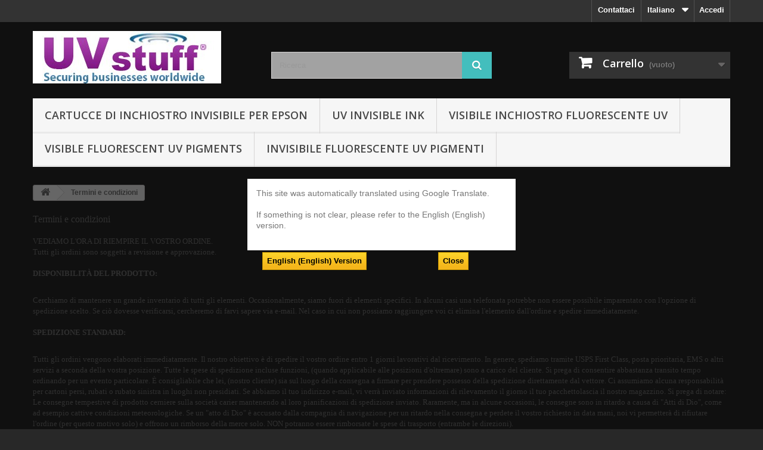

--- FILE ---
content_type: text/html; charset=utf-8
request_url: https://www.uvstuff.com/it/content/10-termini-e-condizioni
body_size: 15445
content:
<!DOCTYPE HTML> <!--[if lt IE 7]><html class="no-js lt-ie9 lt-ie8 lt-ie7 " lang="it"><![endif]--> <!--[if IE 7]><html class="no-js lt-ie9 lt-ie8 ie7" lang="it"><![endif]--> <!--[if IE 8]><html class="no-js lt-ie9 ie8" lang="it"><![endif]--> <!--[if gt IE 8]><html class="no-js ie9" lang="it"><![endif]--><html lang="it"><head><meta charset="utf-8" /><title>Termini e condizioni - uvstuff.com</title><meta name="description" content="Termini e condizioni d&#039;uso del nostro sito Web" /><meta name="generator" content="PrestaShop" /><meta name="robots" content="index,follow" /><meta name="viewport" content="width=device-width, minimum-scale=0.25, maximum-scale=1.6, initial-scale=1.0" /><meta name="apple-mobile-web-app-capable" content="yes" /><link rel="icon" type="image/vnd.microsoft.icon" href="/img/favicon.ico" /><link rel="shortcut icon" type="image/x-icon" href="/img/favicon.ico" /><link rel="stylesheet" href="https://www.uvstuff.com/themes/default-bootstrap/cache/v_92_508930fa1e9d1938a311e5f3a0d3b1e4_all.css" type="text/css" media="all" /> <style type="text/css">.footer-container, #social_block{
    background:#000000 !important;
}
#footer{
    border-top: 1px dotted #cccccc;
}
#footer .row{
    margin-left: 0px;
}

#brands{
    float:left;
    margin-right:10px;
    font-size:35px;
    font-style: italic;
    line-height: 430px;
    padding-bottom: 0px;
}

#manufacturers-block {
    float:left;
    text-align: right;
    margin: 0 10px;
} 
#manufacturers-wrapper{
    margin-left: 5px;
    max-width: 435px;
}
#manufacturers-wrapper li{
    padding: 0;
    display: inline-block;
    margin-right: 5px;
}

#newFooter {
    max-width: 100%;
    clear: both;
    color:#595A5E;
    font-family: Arial,Helvetica,sans-serif;
}
.footerBlock {
    float: left;
    margin: 0 1% 10px 0;
    padding: 5px 0;
    width: 24%;
}
.footerBlock ul {
    margin-top: 10px;
    padding: 0px;
	list-style:none;
}
.footerBlock h3.blockName {
    margin: 0px;
    color: #679AD1;
    font-size: 17px;
    line-height: 20px;
    letter-spacing: -0.5px;
    margin-top: 10px;
    text-align: center;
    padding-bottom: 5px;
    font-weight: bold;
}
.footerBlock ul li, #footer .footerBlock ul li {
    background: none repeat scroll 0 0 #EEEEEE;
    border: 1px solid #000000;
    border-radius: 3px 3px 3px 3px;
    color: #374853;
    margin-bottom:3px;
    font-size: 1.1em;
    overflow: hidden;
    padding: 5px 10px;
	zoom: 1;
}
.footerBlock ul li img.img {
    float: left;
    margin: 0 10px 0 0;
    padding: 3px;
}
.footerBlock ul li h3.linkName {
    text-shadow: none;
    height: auto;
    margin:0px;
    padding:0px;
    font-size: 0.9em;
    font-weight: bold;
    line-height: 1.35em;
}
.footerBlock ul li:hover {
    background: none repeat scroll 0 0 #D9D9DE !important;
}
#footer .footerBlock ul li a {
    color: #000000;
    font-size: 13px;
    text-decoration:none;
}
#manufacturers a, #social a {    
  text-decoration:none;
}
.footerBlock ul li p.ds-descripton {
    color: #595A5E;
    font-size: 11px !important;
    text-align: left;
    margin: 0px;
    padding-bottom:0px;
}

#newFooter .rounded {
    border-radius: 3px 3px 3px 3px;
}  
#social a:hover img {
    -moz-transform: rotate(360deg);
    -moz-transform: rotate(360deg);
    transform: rotate(360deg);
}
#social a img {
    -webkit-transition: -webkit-transform 0.4s ease-out;
    -moz-transition: -moz-transform 0.4s ease-out;
    transition: transform 0.4s ease-out;
}

.shadow1 {
	text-shadow: 0px 1px 1px #fff;
}

.shadow2 {
	text-shadow: 0px 1px 1px #000;
}

#social-wrapper{
    margin: 0 auto;
    padding: 10px 0;
}

#bigfooter-newsletter{
    float:right;
    margin-right: 10px;
    position: relative;
}
#bigfooter-button{
    width: 232px;
    height: 35px;
    background: url('/modules/bigfooter/css/i/button.png') no-repeat;
    border: none;
    font-size: 16px;
}
#bigfooter-input{
    background: none repeat scroll 0 0 #ffffff;
    border: 1px solid #D0D3D8;
    color: #999999;
     float: left;
    font-size: 10px;
    height: 29px;
    margin: 3px 0px 0 15px;
    padding: 0 5px;
    width: 271px;
}
#bigfooter-message{
    position:absolute;
    top:-12px;
    left:15px;
}
.shadow1 {
    text-shadow: 0 2px 0 0px hsl(330, 100%, 25%),

             0 3px 2px 0px hsla(330, 100%, 15%, 0.5);
}

.shadow2 {
    text-shadow: 0 2px 0 0px hsl(330, 100%, 25%),

             0 3px 2px 0px hsla(330, 100%, 15%, 0.5);
}

@media only screen and (max-width: 800px)  {
    .footerBlock{width:49%;}  
    #bigfooter-newsletter{clear:both;float:none;text-align: center;} 
    #bigfooter-input{float:none; margin-left: 0px;margin-right: 0px;}   
    #manufacturers-block {float: none; text-align: center;}
}

@media only screen and (max-width: 640px)  {
    .footerBlock{width:49%;}  
    #bigfooter-newsletter{clear:both;float:none;text-align: center;} 
    #bigfooter-input{float:none; margin-left: 0px;margin-right: 0px;}   
    #manufacturers-block {float: none; text-align: center;}
}
            
@media only screen and (max-width: 479px) {
    .footerBlock{float:none;width:99%;}  
    #bigfooter-newsletter{float:none;text-align: center;} 
    #bigfooter-input{float:none; margin-left: 0px;margin-right: 0px;}
    #manufacturers-block {float: none; text-align: center;}
}</style><link rel="canonical" href="https://www.uvstuff.com/it/content/10-termini-e-condizioni" />   <link rel="stylesheet" href="https://fonts.googleapis.com/css?family=Open+Sans:300,600" type="text/css" media="all" /> <!--[if IE 8]> <script src="https://oss.maxcdn.com/libs/html5shiv/3.7.0/html5shiv.js"></script> <script src="https://oss.maxcdn.com/libs/respond.js/1.3.0/respond.min.js"></script> <![endif]-->  <noscript><img height="1" width="1" style="display:none" src="https://www.facebook.com/tr?id=963174295478868&ev=PageView&noscript=1" /></noscript></head><body id="cms" class="cms cms-10 cms-termini-e-condizioni hide-left-column hide-right-column lang_it"> <noscript data-keepinline="true"><iframe src="https://www.googletagmanager.com/ns.html?id=GTM-W4WVD7"height="0" width="0" style="display:none;visibility:hidden"></iframe></noscript><div id="page"><div class="header-container"> <header id="header"><div class="banner"><div class="container"><div class="row"></div></div></div><div class="nav"><div class="container"><div class="row"> <nav><div class="header_user_info"> <a class="login" href="https://www.uvstuff.com/it/il-mio-account" rel="nofollow" title="Accedi al tuo conto cliente"> Accedi </a></div><div id="languages-block-top" class="languages-block"><div class="current"> <span>Italiano</span></div><ul id="first-languages" class="languages-block_ul toogle_content"><li > <a href="https://www.uvstuff.com/en/content/10-terms-and-conditions" title="English (English)"> <span>English</span> </a></li><li > <a href="https://www.uvstuff.com/fr/content/10-termes-et-conditions" title="Français (French)"> <span>Français</span> </a></li><li > <a href="https://www.uvstuff.com/es/content/10-terminos-y-condiciones" title="Español (Spanish)"> <span>Español</span> </a></li><li > <a href="https://www.uvstuff.com/de/content/10-allgemeine-geschaftsbedingungen" title="Deutsch (German)"> <span>Deutsch</span> </a></li><li class="selected"> <span>Italiano</span></li><li > <a href="https://www.uvstuff.com/pl/content/10-ogolne-warunki-handlowe" title="Polish"> <span>Polish</span> </a></li><li > <a href="https://www.uvstuff.com/ro/content/10-termeni-si-conditii" title="Romanian"> <span>Romanian</span> </a></li><li > <a href="https://www.uvstuff.com/bg/content/10--" title="Bulgarian"> <span>Bulgarian</span> </a></li><li > <a href="https://www.uvstuff.com/cs/content/10-terminy-a-podminky" title="Czech"> <span>Czech</span> </a></li><li > <a href="https://www.uvstuff.com/el/content/10--" title="Greek"> <span>Greek</span> </a></li><li > <a href="https://www.uvstuff.com/hu/content/10-altalanos-szerzdesi-feltetelek" title="Hungarian"> <span>Hungarian</span> </a></li><li > <a href="https://www.uvstuff.com/pt/content/10-termos-e-condicoes" title="Português (Portuguese)"> <span>Português</span> </a></li><li > <a href="https://www.uvstuff.com/ru/content/10--" title="Russian"> <span>Russian</span> </a></li><li > <a href="https://www.uvstuff.com/lt/content/10-terminai-ir-salygos" title="Lithuanian"> <span>Lithuanian</span> </a></li><li > <a href="https://www.uvstuff.com/no/content/10-vilkar-og-betingelser" title="Norwegian"> <span>Norwegian</span> </a></li><li > <a href="https://www.uvstuff.com/tr/content/10-artlar-ve-koullar" title="Turkish"> <span>Turkish</span> </a></li><li > <a href="https://www.uvstuff.com/uk/content/10--" title="Ukrainian"> <span>Ukrainian</span> </a></li></ul></div><div id="contact-link"> <a href="https://www.uvstuff.com/it/contattaci" title="Contattaci">Contattaci</a></div></nav></div></div></div><div><div class="container"><div class="row"><div id="header_logo"> <a href="http://www.uvstuff.com/" title="uvstuff.com"> <img class="logo img-responsive" src="https://www.uvstuff.com/img/uvstuffcom-1395736954.jpg" alt="uvstuff.com" width="316" height="88"/> </a></div><div id="search_block_top" class="col-sm-4 clearfix"><form id="searchbox" method="get" action="https://www.uvstuff.com/it/cerca" > <input type="hidden" name="controller" value="search" /> <input type="hidden" name="orderby" value="position" /> <input type="hidden" name="orderway" value="desc" /> <input class="search_query form-control" type="text" id="search_query_top" name="search_query" placeholder="Ricerca" value="" /> <button type="submit" name="submit_search" class="btn btn-default button-search"> <span>Ricerca</span> </button></form></div><div class="col-sm-4 clearfix"><div class="shopping_cart"> <a href="https://www.uvstuff.com/it/ordine-veloce" title="Mostra il mio carrello" rel="nofollow"> <b>Carrello</b> <span class="ajax_cart_quantity unvisible">0</span> <span class="ajax_cart_product_txt unvisible">Prodotto</span> <span class="ajax_cart_product_txt_s unvisible">Prodotti</span> <span class="ajax_cart_total unvisible"> </span> <span class="ajax_cart_no_product">(vuoto)</span> </a><div class="cart_block block exclusive"><div class="block_content"><div class="cart_block_list"><p class="cart_block_no_products"> Nessun prodotti</p><div class="cart-prices"><div class="cart-prices-line first-line"> <span class="price cart_block_shipping_cost ajax_cart_shipping_cost"> Spedizione gratuita! </span> <span> Spedizione gratuita </span></div><div class="cart-prices-line last-line"> <span class="price cart_block_total ajax_block_cart_total">$0.00</span> <span>Totale</span></div></div><p class="cart-buttons"> <a id="button_order_cart" class="btn btn-default button button-small" href="https://www.uvstuff.com/it/ordine-veloce" title="Check-out" rel="nofollow"> <span> Check-out<i class="icon-chevron-right right"></i> </span> </a></p></div></div></div></div></div><div id="layer_cart"><div class="clearfix"><div class="layer_cart_product col-xs-12 col-md-6"> <span class="cross" title="Chiudi finestra"></span><h2> <i class="icon-ok"></i>Prodotto aggiunto correttamente al carrello</h2><div class="product-image-container layer_cart_img"></div><div class="layer_cart_product_info"> <span id="layer_cart_product_title" class="product-name"></span> <span id="layer_cart_product_attributes"></span><div> <strong class="dark">Quantità</strong> <span id="layer_cart_product_quantity"></span></div><div> <strong class="dark">Totale</strong> <span id="layer_cart_product_price"></span></div></div></div><div class="layer_cart_cart col-xs-12 col-md-6"><h2> <span class="ajax_cart_product_txt_s unvisible"> There are <span class="ajax_cart_quantity">0</span> items in your cart. </span> <span class="ajax_cart_product_txt "> C'è 1 articolo nel carrello. </span></h2><div class="layer_cart_row"> <strong class="dark"> Totale prodotti (IVA esclusa) </strong> <span class="ajax_block_products_total"> </span></div><div class="layer_cart_row"> <strong class="dark"> Totale spedizione&nbsp;(IVA esclusa) </strong> <span class="ajax_cart_shipping_cost"> Spedizione gratuita! </span></div><div class="layer_cart_row"> <strong class="dark"> Totale (IVA esclusa) </strong> <span class="ajax_block_cart_total"> </span></div><div class="button-container"> <span class="continue btn btn-default button exclusive-medium" title="Continuare a fare acquisti"> <span> <i class="icon-chevron-left left"></i>Continuare a fare acquisti </span> </span> <a class="btn btn-default button button-medium" href="https://www.uvstuff.com/it/ordine-veloce" title="Procedere al checkout" rel="nofollow"> <span> Procedere al checkout<i class="icon-chevron-right right"></i> </span> </a></div></div></div><div class="crossseling"></div></div><div class="layer_cart_overlay"></div><div id="block_top_menu" class="sf-contener clearfix col-lg-12"><div class="cat-title">Categorie</div><ul class="sf-menu clearfix menu-content"><li><a href="https://www.uvstuff.com/it/6-cartucce-di-inchiostro-invisibile-per-epson" title="Cartucce di inchiostro invisibile per Epson">Cartucce di inchiostro invisibile per Epson</a></li><li><a href="https://www.uvstuff.com/it/8-uv-invisible-ink" title="UV invisible ink">UV invisible ink</a></li><li><a href="https://www.uvstuff.com/it/9-visibile-inchiostro-fluorescente-uv" title="Visibile inchiostro fluorescente UV">Visibile inchiostro fluorescente UV</a></li><li><a href="https://www.uvstuff.com/it/15-visible-fluorescent-uv-pigments" title="Visible fluorescent UV pigments">Visible fluorescent UV pigments</a></li><li><a href="https://www.uvstuff.com/it/16-invisibile-fluorescente-uv-pigmenti" title="Invisibile fluorescente UV pigmenti">Invisibile fluorescente UV pigmenti</a></li></ul></div></div></div></div> </header></div><div class="columns-container"><div id="columns" class="container"><div class="breadcrumb clearfix"> <a class="home" href="http://www.uvstuff.com/" title="Torna alla Home"><i class="icon-home"></i></a> <span class="navigation-pipe" >&gt;</span> <span class="navigation_page">Termini e condizioni</span></div><div class="row"><div id="top_column" class="center_column col-xs-12 col-sm-12"></div></div><div class="row"><div id="center_column" class="center_column col-xs-12 col-sm-12"><div class="rte"><p><span style="font-family: verdana,geneva;"><span style="font-size: 12pt;">Termini e condizioni</span><br /><br />VEDIAMO L'ORA DI RIEMPIRE IL VOSTRO ORDINE.<br />Tutti gli ordini sono soggetti a revisione e approvazione.<br /><strong><br />DISPONIBILIT&Agrave; DEL PRODOTTO:</strong></span></p><p><span style="font-family: verdana,geneva;"><br />Cerchiamo di mantenere un grande inventario di tutti gli elementi. Occasionalmente, siamo fuori di elementi specifici. In alcuni casi una telefonata potrebbe non essere possibile imparentato con l'opzione di spedizione scelto. Se ci&ograve; dovesse verificarsi, cercheremo di farvi sapere via e-mail. Nel caso in cui non possiamo raggiungere voi ci elimina l'elemento dall'ordine e spedire immediatamente. <br /><br /><strong>SPEDIZIONE STANDARD:</strong></span></p><p><span style="font-family: verdana,geneva;"><br />Tutti gli ordini vengono elaborati immediatamente. Il nostro obiettivo &egrave; di spedire il vostro ordine entro 1 giorni lavorativi dal ricevimento. In genere, spediamo tramite USPS First Class, posta prioritaria, EMS o altri servizi a seconda della vostra posizione. Tutte le spese di spedizione incluse funzioni, (quando applicabile alle posizioni d'oltremare) sono a carico del cliente. Si prega di consentire abbastanza transito tempo ordinando per un evento particolare. &Egrave; consigliabile che lei, (nostro cliente) sia sul luogo della consegna a firmare per prendere possesso della spedizione direttamente dal vettore. Ci assumiamo alcuna responsabilit&agrave; per cartoni persi, rubati o rubato sinistra in luoghi non presidiati. Se abbiamo il tuo indirizzo e-mail, vi verr&agrave; inviato informazioni di rilevamento il giorno il tuo pacchettolascia il nostro magazzino. Si prega di notare: Le consegne tempestive di prodotto cerniere sulla societ&agrave; carier mantenendo al loro pianificazioni di spedizione inviato. Raramente, ma in alcune occasioni, le consegne sono in ritardo a causa di "Atti di Dio", come ad esempio cattive condizioni meteorologiche. Se un "atto di Dio" &egrave; accusato dalla compagnia di navigazione per un ritardo nella consegna e perdete il vostro richiesto in data mani, noi vi permetter&agrave; di rifiutare l'ordine (per questo motivo solo) e offrono un rimborso della merce solo. NON potranno essere rimborsate le spese di trasporto (entrambe le direzioni).<br /><br /><strong>SPEDIZIONE CELERE:</strong></span></p><p><span style="font-family: verdana,geneva;"><br />Su richiesta, spedizioni possono essere accelerate utilizzando una variet&agrave; di metodi. . Questi servizi sono notevolmente pi&ugrave; costosi di trasporto terreno normale e ti verranno addebitati di conseguenza. Ordini urgenti andr&agrave; firma necessaria e UVstuff.com non &egrave; responsabile per mancati pacchetti come risultato non consegna se la firma non pu&ograve; essere ottenuto dalla societ&agrave; di corriere.<br /><br /><strong>POLITICA DI RITORNO DI PRODOTTO:</strong></span></p><p><span style="font-family: verdana,geneva;"><br />Le descrizioni e le immagini di Internet possono non sempre riflettono accuratamente il colore, stile o le dimensioni di un particolare prodotto. Poich&eacute; la nostra merce non &egrave; venduto su approvazione qualsiasi ritorno autorizzato richiedendo un rimborso sar&agrave; soggetto a quanto segue: nessuna tassa di ripopolamento per i prodotti restituiti non aperta, 15% ripopolamento tassa per prodotti aperti.Le spese di spedizione originale non sono rimborsabile, &egrave; interamente il repsonsability client.I rimborsi saranno effettuati per il metodo di pagamento originale. Non restituisce saranno accettati oltre 30 giorni dalla consegna.</span></p><p><span style="font-family: verdana,geneva;"><span style="color: #3366ff;">Indirizzo di spedizione di ritorno sar&agrave; fornito a seconda della vostra posizione.</span><br /></span></p><p><span style="font-family: verdana,geneva;"><br />Si prega di notare:<br /><br /><strong>DIFETTOSO, criterio carenza & cartone perduto:</strong></span></p><p><span style="font-family: verdana,geneva;"><br />Quando appropriato, sostituzioni per merce difettosa verranno spediti solo al ritorno autorizzato e ispezione delle merci ha sostenuto difettoso. Autorizzato restituisce a causa della merce difettosa avr&agrave; nuova merce sostituita o pagamento rimborsato. Reclami per prodotti difettosi devono essere fatto e torn&ograve; indietro a noi entro 30 giorni dalla data di ricevimento del cliente. Spese di spedizione per la restituzione dei prodotti difettosi sono a carico di clienti. Attestazioni di carenza del prodotto devono essere presentate entro 7 giorni lavorativi dalla data di ricevimento clienti. SUBSTANTIATED reclami per ammanchi verr&agrave; sostituito. <br /><br /><strong>DANNEGGIATO ATTESTAZIONI DI MERCE:</strong></span></p><p><span style="font-family: verdana,geneva;"><br />La maggior parte dei danni ai prodotti si verificano a causa di manipolazione approssimativa dell'azienda di trasporto. Non possiamo essere ritenuti responsabili di rotture, danni o perdita di merce in transito. Tutte le aziende di trasporto richiedono danni sostiene di essere segnalati immediatamente (entro 7 giorni dal ricevimento) dei the danneggiato le spedizioni. A tale scopo, chiamateci immediatamente (entro i 7 giorni dal ricevimento delle spedizioni danneggiate), si avvier&agrave; un'attestazione con l'azienda di trasporto per vostro conto. Il carton(s) originale deve constatare per l'ispezione di vettore. Attestazioni di rottura su gonfia non verr&agrave; accreditato a causa della natura, prezzo e provenienza della merce.</span></p></div> <br /></div></div></div></div><div class="footer-container"> <footer id="footer" class="container"><div class="row"><div id="newFooter"><div class="footerBlock" ><h3 class="blockName shadow2"></h3><ul><li style="position:relative;"> <a href="https://www.uvstuff.com/it/content/1-consegna" style="float:left;" target="_blank"> <img class="img rounded" src="/modules/bigfooter/css/icons/1.jpg" width="40px" height="40px" alt="FAQ"/> </a><h3 class="linkName"><a class="shadow1" href="https://www.uvstuff.com/it/content/1-consegna" target="_blank">FAQ</a></h3><p class="ds-descripton">Le domande? Abbiamo risposte, vediamo ciò che altri clienti chiedono</p></li><li style="position:relative;"> <a href="https://www.uvstuff.com/it/content/14-satisfaction" style="float:left;" target="_blank"> <img class="img rounded" src="/modules/bigfooter/css/icons/2.jpg" width="40px" height="40px" alt="Soddisfazione garantita"/> </a><h3 class="linkName"><a class="shadow1" href="https://www.uvstuff.com/it/content/14-satisfaction" target="_blank">Soddisfazione garantita</a></h3><p class="ds-descripton">Se per qualsiasi motivo non sei completamente soddisfatto del tuo ...</p></li><li style="position:relative;"> <a href="http://uvstuff.com/it/content/10-termini-e-condizioni" style="float:left;" target="_blank"> <img class="img rounded" src="/modules/bigfooter/css/icons/3.jpg" width="40px" height="40px" alt="Termini e condizioni"/> </a><h3 class="linkName"><a class="shadow1" href="http://uvstuff.com/it/content/10-termini-e-condizioni" target="_blank">Termini e condizioni</a></h3><p class="ds-descripton">VEDIAMO L'ORA DI RIEMPIRE IL VOSTRO</p></li></ul></div><div class="footerBlock" ><h3 class="blockName shadow2"></h3><ul><li style="position:relative;"> <a href="https://www.uvstuff.com/it/riduzione-prezzi" style="float:left;" target="_blank"> <img class="img rounded" src="/modules/bigfooter/css/icons/4.jpg" width="40px" height="40px" alt="Saldi"/> </a><h3 class="linkName"><a class="shadow1" href="https://www.uvstuff.com/it/riduzione-prezzi" target="_blank">Saldi</a></h3><p class="ds-descripton">Seguite le nostre offerte settimanali e i prezzi ...</p></li><li style="position:relative;"> <a href="https://www.uvstuff.com/it/nuovi-prodotti" style="float:left;" target="_blank"> <img class="img rounded" src="/modules/bigfooter/css/icons/5.jpg" width="40px" height="40px" alt="Nuovi Prodotti"/> </a><h3 class="linkName"><a class="shadow1" href="https://www.uvstuff.com/it/nuovi-prodotti" target="_blank">Nuovi Prodotti</a></h3><p class="ds-descripton">Essere aggiornati con i nostri ultimi prodotti, nuovi arrivi e tendenze ...</p></li><li style="position:relative;"> <a href="https://www.uvstuff.com/it/module/supercheckout/supercheckout" style="float:left;" target="_blank"> <img class="img rounded" src="/modules/bigfooter/css/icons/6.jpg" width="40px" height="40px" alt="Cestino"/> </a><h3 class="linkName"><a class="shadow1" href="https://www.uvstuff.com/it/module/supercheckout/supercheckout" target="_blank">Cestino</a></h3><p class="ds-descripton">Guarda il tuo carrello, la tua wishlist e la tua storia d'ordine</p></li></ul></div><div class="footerBlock" ><h3 class="blockName shadow2"></h3><ul><li style="position:relative;"> <a href="https://www.uvstuff.com/it/content/5-pagamento-sicuro" style="float:left;" target="_blank"> <img class="img rounded" src="/modules/bigfooter/css/icons/7.jpg" width="40px" height="40px" alt="Pagamenti"/> </a><h3 class="linkName"><a class="shadow1" href="https://www.uvstuff.com/it/content/5-pagamento-sicuro" target="_blank">Pagamenti</a></h3><p class="ds-descripton">Tutti i pagamenti sono effettuati in un ambiente perfettamente sicuro con SSL ...</p></li><li style="position:relative;"> <a href="http://uvstuff.com/it/content/16-return-cancelation-policy" style="float:left;" target="_blank"> <img class="img rounded" src="/modules/bigfooter/css/icons/8.jpg" width="40px" height="40px" alt="Politica di cancellazione & ritorno"/> </a><h3 class="linkName"><a class="shadow1" href="http://uvstuff.com/it/content/16-return-cancelation-policy" target="_blank">Politica di cancellazione & ritorno</a></h3><p class="ds-descripton">Tutti i prodotti acquistati sul sito Web UVstuff.com</p></li><li style="position:relative;"> <a href="https://www.uvstuff.com/it/content/15-shipping-costs" style="float:left;" target="_blank"> <img class="img rounded" src="/modules/bigfooter/css/icons/9.jpg" width="40px" height="40px" alt="Trasporto"/> </a><h3 class="linkName"><a class="shadow1" href="https://www.uvstuff.com/it/content/15-shipping-costs" target="_blank">Trasporto</a></h3><p class="ds-descripton">Vedi la nostra politica di spedizione gratuita un elenco dei nostri ultimi portatori ..</p></li></ul></div><div class="footerBlock" style="margin-right:0px;"><h3 class="blockName shadow2"></h3><ul><li style="position:relative;"> <a href="http://uvstuff.com/it/content/13-about-us" style="float:left;" target="_blank"> <img class="img rounded" src="/modules/bigfooter/css/icons/10.jpg" width="40px" height="40px" alt="Chi Siamo"/> </a><h3 class="linkName"><a class="shadow1" href="http://uvstuff.com/it/content/13-about-us" target="_blank">Chi Siamo</a></h3><p class="ds-descripton">UVstuff.com è gestito da SC Albacom Biz</p></li><li style="position:relative;"> <a href="https://www.uvstuff.com/it/contattaci" style="float:left;" target="_blank"> <img class="img rounded" src="/modules/bigfooter/css/icons/11.jpg" width="40px" height="40px" alt="Contattaci"/> </a><h3 class="linkName"><a class="shadow1" href="https://www.uvstuff.com/it/contattaci" target="_blank">Contattaci</a></h3><p class="ds-descripton">Utilizza il nostro modulo di contatto per eventuali domande, problemi e preoccupazioni che potrebbero avere ...</p></li><li style="position:relative;"> <a href="http://uvstuff.com/it/content/9-informativa-sulla-privacy" style="float:left;" target="_blank"> <img class="img rounded" src="/modules/bigfooter/css/icons/12.jpg" width="40px" height="40px" alt="Informativa sulla privacy"/> </a><h3 class="linkName"><a class="shadow1" href="http://uvstuff.com/it/content/9-informativa-sulla-privacy" target="_blank">Informativa sulla privacy</a></h3><p class="ds-descripton">Il contenuto al UVstuff.com sito Web</p></li></ul></div><div id="manufacturers-block"><div id="manufacturers-wrapper" style="margin: 0 auto!important;" ><ul id="flexiselDemo2"></ul></div></div><div style="clear:both;" ></div><div style="clear:both;" ></div><div id="social-wrapper" style="text-align:center;"><div id="social" > <a href="" title="" target="_blank"> <img class="" src="https://www.uvstuff.com/modules/bigfooter/css/icons/13.jpg" height="40" alt=""/> </a> <a href="" title="" target="_blank"> <img class="" src="https://www.uvstuff.com/modules/bigfooter/css/icons/14.jpg" height="40" alt=""/> </a> <a href="" title="" target="_blank"> <img class="" src="https://www.uvstuff.com/modules/bigfooter/css/icons/15.jpg" height="40" alt=""/> </a> <a href="" title="" target="_blank"> <img class="" src="https://www.uvstuff.com/modules/bigfooter/css/icons/16.jpg" height="40" alt=""/> </a></div></div></div><div id="gdpr-modal-container" style="display: none;"><div class="gdpr-consent-tabs gdpr-consent-tabs-v2 popup-position-top"><div class="div_control_your_privacy"><div class="div_text"><p>When you visit any website, it may store or retrieve information on your browser, mostly in the form of 'cookies'. This information, which might be about you, your preferences, or your internet device (computer, tablet or mobile), is mostly used to make the site work as you expect it to.</p></div></div><div class="div_accept_moreinfo"> <span class="span_moreinfo">Ulteriori informazioni</span><div class="gdpr_buttons"> <button type="button" id="accept-all-gdpr" style="background: green; color:white;"> Accettare tutti </button><button type="button" id="reject-all-gdpr" style="background: #cc1800; color:#ffffff;"> Reject all </button></div></div><div class="div_show_moreinfo"><div class="div_summary_checkboxes"><div id="div_necessary" class="div_cookie_category"> <span class="span-necessary necessary"> Necessario </span></div><div id="div_statistics" class="div_cookie_category"> <span class="span-statistics "> statistica </span></div><div id="div_marketing" class="div_cookie_category"> <span class="span-marketing "> Marketing </span></div><div class="div_under_16 div_cookie_category"> <span id="span_under_16" class="span_under_16 not_checked"> Ho meno di 16 anni </span></div></div><div class="div_hide_show"> <span class="hide_details">Nascondere dettagli</span> <span class="show_details">Mostra dettagli</span></div><div class="div_top_buttons"> <footer> <label> <span id="gdpr-selected-count">0</span> / <span id="gdpr-available-count"> 8 </span> selezionato </label> <button type="button" id="close-gdpr-consent" style="background: green; color:white;" > Salvare </button> </footer></div><div class="div_center_area"> <nav><ul class="gdpr-consent-tabs-navigation"><li class="necessary-tab-menu cookie-category-side-menu"> <span data-content="necessary-cookies-tab" class="selected tab-title" class="tab-title"> <span> Necessario (2) </span> </span></li><li class="statistics-tab-menu cookie-category-side-menu"> <span data-content="statistics-cookies-tab" class="tab-title"> <span> statistica (2) </span> </span></li><li class="marketing-tab-menu cookie-category-side-menu"> <span data-content="marketing-cookies-tab" class="tab-title"> <span> Marketing (4) </span> </span></li><li> <a data-content="store" href="#" target="_blank" class="tab-title"> Cookie Policy </a></li></ul> </nav><ul class="gdpr-consent-tabs-content"><li data-content="necessary-cookies-tab" class="div_necessary cookie-category-tab selected"><h3> Necessario</h3><div class="div_text"><p class="cookie_cat_description"><p>Necessary cookies help make a website usable by enabling basic functions like page navigation and access to secure areas of the website. The website cannot function properly without these cookies.</p></p><table class="table table-bordered table-responsive"><thead><tr class="mobile-gdpr-details"><th>Nome</th><th>Provider</th><th>Cosa fa</th><th>Scadenza</th><th>permettere</th></tr><tr class="mobile-gdpr-details"><th>Nome</th><th>Provider</th><th>Cosa fa</th><th>Scadenza</th><th>permettere</th></tr><tr class="desktop-gdpr-details"><th>Nome</th><th>Provider</th><th>Cosa fa</th><th>Scadenza</th><th> permettere</th></tr></thead><tr id="module_2923573e80d1eb147517eaa5a00903a9"><td class="td_name"></td><td class="td_provider"></td><td class="td_description"> <span class="tooltiptext"></span> <span class="description"></span></td><td class="td_expiry"></td><td class="td_checkbox"> <input type="checkbox" id="module-blocklanguages-chkbox" name="blocklanguages" class="module-cookies-chkbox necessary" data-mdl="blocklanguages" checked disabled > <label for="module-blocklanguages-chkbox"> permettere</label></td></tr><tr id="module_69277a36573bb2c3df4e15faa55ae759"><td class="td_name"></td><td class="td_provider"></td><td class="td_description"> <span class="tooltiptext"></span> <span class="description"></span></td><td class="td_expiry"></td><td class="td_checkbox"> <input type="checkbox" id="module-blockcart-chkbox" name="blockcart" class="module-cookies-chkbox necessary" data-mdl="blockcart" checked disabled > <label for="module-blockcart-chkbox"> permettere</label></td></tr></table></div></li><li data-content="statistics-cookies-tab" class="div_statistics cookie-category-tab "><h3> statistica</h3><div class="div_text"><p class="cookie_cat_description"><p>Statistic cookies help website owners to understand how visitors interact with websites by collecting and reporting information anonymously.</p></p> <small id="gdpr-check-all-modules">(Seleziona tutto)</small> <small id="gdpr-uncheck-all-modules">(Uncheck all)</small><table class="table table-bordered table-responsive"><thead><tr class="mobile-gdpr-details"><th>Nome</th><th>Provider</th><th>Cosa fa</th><th>Scadenza</th><th>permettere</th></tr><tr class="mobile-gdpr-details"><th>Nome</th><th>Provider</th><th>Cosa fa</th><th>Scadenza</th><th>permettere</th></tr><tr class="desktop-gdpr-details"><th>Nome</th><th>Provider</th><th>Cosa fa</th><th>Scadenza</th><th> permettere</th></tr></thead><tr id="module_8889fee855c39389369e97eed310ea70"><td class="td_name"></td><td class="td_provider"></td><td class="td_description"> <span class="tooltiptext"></span> <span class="description"></span></td><td class="td_expiry"></td><td class="td_checkbox"> <input type="checkbox" id="module-statsdata-chkbox" name="statsdata" class="module-cookies-chkbox " data-mdl="statsdata" > <label for="module-statsdata-chkbox"> permettere</label></td></tr><tr id="module_938c70e6c18fd1eba48fd5c8bebe3f53"><td class="td_name"></td><td class="td_provider"></td><td class="td_description"> <span class="tooltiptext"></span> <span class="description"></span></td><td class="td_expiry"></td><td class="td_checkbox"> <input type="checkbox" id="module-google_analytics_ee-chkbox" name="google_analytics_ee" class="module-cookies-chkbox " data-mdl="google_analytics_ee" > <label for="module-google_analytics_ee-chkbox"> permettere</label></td></tr></table></div></li><li data-content="marketing-cookies-tab" class="div_marketing cookie-category-tab "><h3> Marketing</h3><div class="div_text"><p class="cookie_cat_description"><p>Marketing cookies are used to track visitors across websites. The intention is to display ads that are relevant and engaging for the individual user and thereby more valuable for publishers and third party advertisers.</p></p> <small id="gdpr-check-all-modules">(Seleziona tutto)</small> <small id="gdpr-uncheck-all-modules">(Uncheck all)</small><table class="table table-bordered table-responsive"><thead><tr class="mobile-gdpr-details"><th>Nome</th><th>Provider</th><th>Cosa fa</th><th>Scadenza</th><th>permettere</th></tr><tr class="mobile-gdpr-details"><th>Nome</th><th>Provider</th><th>Cosa fa</th><th>Scadenza</th><th>permettere</th></tr><tr class="mobile-gdpr-details"><th>Nome</th><th>Provider</th><th>Cosa fa</th><th>Scadenza</th><th>permettere</th></tr><tr class="mobile-gdpr-details"><th>Nome</th><th>Provider</th><th>Cosa fa</th><th>Scadenza</th><th>permettere</th></tr><tr class="desktop-gdpr-details"><th>Nome</th><th>Provider</th><th>Cosa fa</th><th>Scadenza</th><th> permettere</th></tr></thead><tr id="module_a1fbace50f3b69654e6197c4813428cc"><td class="td_name"> ad_storage</td><td class="td_provider">Google</td><td class="td_description"> <span class="tooltiptext">Enables storage, such as cookies (web) or device identifiers (apps), related to advertising.</span> <span class="description">Enables storage, such as cookies (web) or device identifiers (apps), related to advertising.</span></td><td class="td_expiry">30 days</td><td class="td_checkbox"> <input type="checkbox" id="module-ad_storage-chkbox" name="ad_storage" class="module-cookies-chkbox " data-mdl="ad_storage" > <label for="module-ad_storage-chkbox"> permettere</label></td></tr><tr id="module_14dec14dd666ab4b6b53700b0f773f0f"><td class="td_name"> ad_user_data</td><td class="td_provider">Google</td><td class="td_description"> <span class="tooltiptext">Sets consent for sending user data to Google for advertising purposes.</span> <span class="description">Sets consent for sending user data to Google for advertising purposes.</span></td><td class="td_expiry">30 days</td><td class="td_checkbox"> <input type="checkbox" id="module-ad_user_data-chkbox" name="ad_user_data" class="module-cookies-chkbox " data-mdl="ad_user_data" > <label for="module-ad_user_data-chkbox"> permettere</label></td></tr><tr id="module_d516c7875144b93165046144a968e7ed"><td class="td_name"> ad_personalization</td><td class="td_provider">Google</td><td class="td_description"> <span class="tooltiptext">Sets consent for personalized advertising.</span> <span class="description">Sets consent for personalized advertising.</span></td><td class="td_expiry">30 days</td><td class="td_checkbox"> <input type="checkbox" id="module-ad_personalization-chkbox" name="ad_personalization" class="module-cookies-chkbox " data-mdl="ad_personalization" > <label for="module-ad_personalization-chkbox"> permettere</label></td></tr><tr id="module_6d7ac73a9f2cb5ffeb362061461fc0bc"><td class="td_name"> analytics_storage</td><td class="td_provider">Google</td><td class="td_description"> <span class="tooltiptext">Enables storage, such as cookies (web) or app identifiers (apps), related to analytics, e.g. visit duration.</span> <span class="description">Enables storage, such as cookies (web) or app identifiers (apps), related to analytics, e.g. visit duration.</span></td><td class="td_expiry">30 days</td><td class="td_checkbox"> <input type="checkbox" id="module-analytics_storage-chkbox" name="analytics_storage" class="module-cookies-chkbox " data-mdl="analytics_storage" > <label for="module-analytics_storage-chkbox"> permettere</label></td></tr></table></div></li></ul></div></div></div></div> <a class="show-gdpr-modal" href="#" style="background-color: ; color: !important; border-color: ; max-height: 35px;"> Control your Privacy </a><div id="gdpr-consent"></div><style>.gdprModal .gdprModal__placeholder {
			background-color: transparent !important;
			 
				top: 0px !important;
				bottom: auto !important;
								}

		.gdprModal.gdprModal--visible:after{
			content: '';
		    position: absolute;
		    width: inherit;
		    height: inherit;
		    		    	background: #ffffff;
		    		    		    	opacity: 0;
		    		}</style></div> </footer></div></div>
<script type="text/javascript">var CUSTOMIZE_TEXTFIELD = 1;
var FancyboxI18nClose = 'Chiudere';
var FancyboxI18nNext = 'Successivo';
var FancyboxI18nPrev = 'Precedente';
var added_to_wishlist = 'Aggiunto alla tua lista dei desideri.';
var ajax_allowed = true;
var ajaxsearch = true;
var baseDir = 'https://www.uvstuff.com/';
var baseUri = 'https://www.uvstuff.com/';
var blocksearch_type = 'top';
var contentOnly = false;
var customizationIdMessage = 'Personalizzazione #';
var delete_txt = 'Eliminare';
var freeProductTranslation = 'Gratis!';
var freeShippingTranslation = 'Spedizione gratuita!';
var gdprSettings = {"consent_active":true,"microsoft_ads_consent_active":false,"microsoft_ads_uet_tag_id":false,"Consent":{"ad_storage":"denied","ad_user_data":"denied","ad_personalization":"denied","analytics_storage":"denied"},"gdprEnabledModules":{"blocklanguages":"true","statsdata":"true","blockcart":"true","google_analytics_ee":"true","ad_storage":false,"ad_user_data":false,"ad_personalization":false,"analytics_storage":false},"gdprCookieStoreUrl":"https:\/\/www.uvstuff.com\/it\/module\/gdprpro\/storecookie","newsletterConsentText":"&lt;p&gt;I want to receive newsletter&lt;\/p&gt;","checkAllByDefault":true,"under18AlertText":"Devi avere 18 anni per visitare questo sito","closeModalOnlyWithButtons":false,"showWindow":true,"isBot":true,"doNotTrackCompliance":false,"reloadAfterSave":false,"reloadAfterAcceptAll":false,"scrollLock":false,"acceptByScroll":false};
var gdprSettings_Consent_ad_personalization = 'denied';
var gdprSettings_Consent_ad_storage = 'denied';
var gdprSettings_Consent_ad_user_data = 'denied';
var gdprSettings_Consent_analytics_storage = 'denied';
var id_lang = 5;
var img_dir = 'https://www.uvstuff.com/themes/default-bootstrap/img/';
var instantsearch = false;
var isGuest = 0;
var isLogged = 0;
var loggin_required = 'Devi essere loggato per gestire la tua lista dei desideri.';
var mywishlist_url = 'https://www.uvstuff.com/it/module/blockwishlist/mywishlist';
var page_name = 'cms';
var priceDisplayMethod = 1;
var priceDisplayPrecision = 2;
var quickView = false;
var removingLinkText = 'rimuovere questo prodotto dal mio carrello';
var roundMode = 2;
var search_url = 'https://www.uvstuff.com/it/cerca';
var static_token = '5ad9766e5983d316f9a9f2e9804d09db';
var token = '7fd8306a9973bdbcadfcb25fea2b12e0';
var usingSecureMode = true;
var wishlistProductsIds = false;</script> <script type="text/javascript" src="/js/jquery/jquery-1.11.0.min.js"></script> <script type="text/javascript" src="/js/jquery/jquery-migrate-1.2.1.min.js"></script> <script type="text/javascript" src="/js/jquery/plugins/jquery.easing.js"></script> <script type="text/javascript" src="/js/tools.js"></script> <script type="text/javascript" src="/themes/default-bootstrap/js/global.js"></script> <script type="text/javascript" src="/themes/default-bootstrap/js/autoload/10-bootstrap.min.js"></script> <script type="text/javascript" src="/themes/default-bootstrap/js/autoload/15-jquery.total-storage.min.js"></script> <script type="text/javascript" src="/themes/default-bootstrap/js/autoload/15-jquery.uniform-modified-pts.js"></script> <script type="text/javascript" src="/themes/default-bootstrap/js/products-comparison.js"></script> <script type="text/javascript" src="/themes/default-bootstrap/js/cms.js"></script> <script type="text/javascript" src="/themes/default-bootstrap/js/modules/blockcart/ajax-cart.js"></script> <script type="text/javascript" src="/js/jquery/plugins/jquery.scrollTo.js"></script> <script type="text/javascript" src="/js/jquery/plugins/jquery.serialScroll.js"></script> <script type="text/javascript" src="/js/jquery/plugins/bxslider/jquery.bxslider.js"></script> <script type="text/javascript" src="/themes/default-bootstrap/js/tools/treeManagement.js"></script> <script type="text/javascript" src="/js/jquery/plugins/autocomplete/jquery.autocomplete.js"></script> <script type="text/javascript" src="/themes/default-bootstrap/js/modules/blocksearch/blocksearch.js"></script> <script type="text/javascript" src="/themes/default-bootstrap/js/modules/blockwishlist/js/ajax-wishlist.js"></script> <script type="text/javascript" src="/modules/newsletterpro/views/js/newsletter.js"></script> <script type="text/javascript" src="/modules/newsletterpro/views/js/init.js"></script> <script type="text/javascript" src="/modules/newsletterpro/views/js/front/my_account.js"></script> <script type="text/javascript" src="/themes/default-bootstrap/js/modules/blocktopmenu/js/hoverIntent.js"></script> <script type="text/javascript" src="/themes/default-bootstrap/js/modules/blocktopmenu/js/superfish-modified.js"></script> <script type="text/javascript" src="/themes/default-bootstrap/js/modules/blocktopmenu/js/blocktopmenu.js"></script> <script type="text/javascript" src="/modules/gdprpro/views/js/newsletter-16.js"></script> <script type="text/javascript" src="/modules/gdprpro/views/js/gdpr-modal.js"></script> <script type="text/javascript" src="/modules/gdprpro/views/js/gdpr-consent.js"></script> <script type="text/javascript" src="/modules/gdprpro/views/js/googleConsent.js"></script> <script type="text/javascript" src="/modules/gdprpro/views/js/googleConsentDataRedaction.js"></script> <script type="text/javascript" src="/themes/default-bootstrap/js/facebook-pixel.js"></script> <script type="text/javascript">function wt_popup()
{
	/* Show Background */
  	$("#wt_pop_bg").css('height',Math.max($("body").height(),$("#page").height(),$(window).height())+35);
	$("#wt_pop_bg").css('width',Math.max($("body").width(),$("#page").width(), $(window).width()));
	$("#wt_pop_bg").fadeIn(1000);
	
	/* Display Content */
	place_wt_popup();
	$("#wt_pop_cont").show();
	$("#wt_pop_close").show();
}

function place_wt_popup()
{
	var t = Math.max(0,((($(window).height()-120)/2)+$(window).scrollTop()));
	var l = Math.max(0,(($(window).width()-450)/2));
	var ct = Math.max(0,(t-15));
	var cl = Math.max(0,((l+2)+450));
	$("#wt_pop_cont").css('top',t+'px');
	$("#wt_pop_cont").css('left',l+'px');
	$("#wt_pop_close").css('top',ct+'px');
	$("#wt_pop_close").css('left',cl+'px');
	$.post('/modules/websitetranslator/cookie.php');
}

function wt_popup_close()
{
	$("#wt_pop_bg").hide();
	$("#wt_pop_cont").hide();
	$("#wt_pop_close").hide();
}

$(window).resize(function() {
	$("#wt_pop_bg").css('height',Math.max($("body").height(),$("#page").height(),$(window).height())+35);
	$("#wt_pop_bg").css('width',Math.max($("body").width(),$("#page").width(), $(window).width()));
	place_wt_popup();
});	

$(window).scroll(function() {
	place_wt_popup();
});


$(document).ready(function()
{
	setTimeout(function() {
	$('body').append('<div id="wt_pop_bg" style="position:absolute;top:0;opacity:0.6;filter: alpha(opacity = 60);background-color:#000000;z-index:100" onclick="wt_popup_close()"></div>');
	$("#wt_pop_bg").css('height',Math.max($("#page").height(),$(window).height()));
	$("#wt_pop_bg").css('width',Math.max($("#page").width(), $(window).width()));
	$('body').append(
		'<div id="wt_pop_cont" style="padding:15px 0 0 15px;position:absolute;width:450px;height:120px;background-color:#ffffff;z-index:101">'+
		'<p style="font-size:14px;">'+
		'This site was automatically translated using Google Translate.'+
		'<br /><br />'+
		'If something is not clear, please refer to the English (English) version.'+
		'<br /><br />'+
		'<table><tr><td align="right"><a href="http://www.uvstuff.com/en/" class="exclusive_large">English (English) Version</a></td>'+
		'<td width="100"></td><td align="left><div style="float:right"><a href="javascript:wt_popup_close()" class="button">Close</a>'+
		'</td></tr></table></p></div>'+
		'<div id="wt_pop_close" style="background: url(/modules/websitetranslator/views/img/close.png) no-repeat;position:absolute;width:26px;height:29px;z-index:102;text-align:left;" onclick="wt_popup_close()"></div>');
	wt_popup();
	},3000);
});
var yotpoAppkey = "9IXjqTxN5mHZSi0aKa47oPVta4PWEY058R3MoaAU" ;
	
	function inIframe () {
	    try {
	    	return window.self !== window.top;
	    } catch (e) {
	    	return true;
	    }
	}
	var inIframe = inIframe();
	if (inIframe) {
		window['yotpo_testimonials_active'] = true;
	}
	if (document.addEventListener){
	    document.addEventListener('DOMContentLoaded', function () {
	        var e=document.createElement("script");e.type="text/javascript",e.async=true,e.src="//staticw2.yotpo.com/" + yotpoAppkey  + "/widget.js";var t=document.getElementsByTagName("script")[0];t.parentNode.insertBefore(e,t)
	    });
	}
	else if (document.attachEvent) {
	    document.attachEvent('DOMContentLoaded',function(){
	        var e=document.createElement("script");e.type="text/javascript",e.async=true,e.src="//staticw2.yotpo.com/" + yotpoAppkey  + "/widget.js";var t=document.getElementsByTagName("script")[0];t.parentNode.insertBefore(e,t)
	    });
	}
var NPRO_AJAX_URL = '/modules/newsletterpro/ajax/ajax_newsletterpro_front.php';
/* * 2007-2014 PrestaShop * * NOTICE OF LICENSE * * This source file is subject to the Academic Free License (AFL 3.0) * that is bundled with this package in the file LICENSE.txt. * It is also available through the world-wide-web at this URL: * http://opensource.org/licenses/afl-3.0.php * If you did not receive a copy of the license and are unable to * obtain it through the world-wide-web, please send an email * to license@prestashop.com so we can send you a copy immediately. * * DISCLAIMER * * Do not edit or add to this file if you wish to upgrade PrestaShop to newer * versions in the future. If you wish to customize PrestaShop for your * needs please refer to http://www.prestashop.com for more information. * * @author PrestaShop SA <contact@prestashop.com> * @copyright 2007-2014 PrestaShop SA * @license http://opensource.org/licenses/afl-3.0.php Academic Free License (AFL 3.0) * International Registered Trademark & Property of PrestaShop SA */$(document).ready( function() {$('#payment_paypal_express_checkout').click(function() { $('#paypal_payment_form').submit(); return false; });$('#paypal_payment_form').live('submit', function() { var nb = $('#quantity_wanted').val(); var id = $('#idCombination').val();$('#paypal_payment_form input[name=quantity]').val(nb); $('#paypal_payment_form input[name=id_p_attr]').val(id); });function displayExpressCheckoutShortcut() { var id_product = $('input[name="id_product"]').val(); var id_product_attribute = $('input[name="id_product_attribute"]').val(); $.ajax({ type: "GET", url: baseDir+'/modules/paypal/express_checkout/ajax.php', data: { get_qty: "1", id_product: id_product, id_product_attribute: id_product_attribute }, cache: false, success: function(result) { if (result == '1') { $('#container_express_checkout').slideDown(); } else { $('#container_express_checkout').slideUp(); } return true; } }); }$('select[name^="group_"]').change(function () { displayExpressCheckoutShortcut(); });$('.color_pick').click(function () { displayExpressCheckoutShortcut(); });var modulePath = 'modules/paypal'; var subFolder = '/integral_evolution'; var baseDirPP = baseDir.replace('http', 'https'); var fullPath = baseDirPP + modulePath + subFolder; var confirmTimer = false; if ($('form[target="hss_iframe"]').length == 0) { if ($('select[name^="group_"]').length > 0) displayExpressCheckoutShortcut(); return false; } else { checkOrder(); }function checkOrder() { if(confirmTimer == false) confirmTimer = setInterval(getOrdersCount, 1000); }});
window.dataLayer = window.dataLayer || [];
var currencyCode = "USD";

    	var ph_page_name = "Termini e condizioni - uvstuff.com";
    	var ph_analytics_uacode = "UA-44017995-1";
    	var ph_no_track_backoffice = false;
    	var ph_allowLinker = false;
    	var ph_autoLinkDomains = "";
    	var ph_fbpixel_activ = false;
    	var ph_fbpixel_code = "";
    	var ph_User_ID_Custom_Dimension_Nr = 1;
    	var ph_ecomm_prodid_custom_dimension_nr = 2;
    	var ph_ecomm_pagetype_custom_dimension_nr = 3;
    	var ph_ecomm_totalvalue_custom_dimension_nr = 4;
    	var ph_customer_id_dimension_nr = 5;
    	var FBuser = "true";
					var ph_UID = "-guest";
			var ph_CID = "";
				    	var ph_tgmm_v = "2.2.29";

    	var ph_hotjar_activ = false;
    	var ph_hotjar_code = "";
    	
    	var ph_inspectlet_activ = false;
    	var ph_inspectlet_code = "";

    	var ph_pinterest_activ = false;
    	var ph_pinterest_code = "";

    	var ph_GTS_activ = false;
    	var ph_adwords_activ = false;
    	var ph_remarketing_activ = true;

    	var ph_GTS_Store_ID = "";
    	var ph_GTS_Localee = "";
    	var ph_GTS_Shopping_ID = "";
    	var ph_GTS_Shopping_Account_ID = "";
    	var ph_GTS_Shopping_Country = "";
    	var ph_GTS_Shopping_Language = "";

    	var ph_GCR_BADGE_activ = false;
    	var ph_GCR_OPTIN_activ = false;
    	var ph_GCR_ID = "";
			    	var ph_GCR_orderid = "";
	    	var ph_GCR_email = "";
	    	var ph_GCR_delivery_country = "";
	    	var ph_GCR_est_delivery_days = "";
	    	var ph_GCR_est_delivery_date = "";
		
    	var ph_crazyegg_activ = false;
    	var ph_crazyegg_code = "";


    	var ph_shop_name = "UvStuff";

		var removeFromCartClick = function (e) {
				var mybtn = (this).closest('dt');
				var qtity = $(mybtn).find('.quantity').text();
				var mydataid = $(mybtn).attr('data-id') ;
				var product_id = mydataid.split('_')[3] ;
				var attribute_id = mydataid.split('_')[4] ;
				//console.log("remove from cart: " + product_id + "-" + attribute_id + " x " + qtity);
				window.dataLayer.push({
				'event': 'removeFromCart',
				'ecommerce': {
					'remove': {
						'products': [{
							'id': product_id + "-" + attribute_id,
							'quantity': qtity
						}]
					}
				}
			});
		}
		var removeFromCartClick_ps171 = function (e) {
				var mybtn = (this).closest('.product-line-grid');
				var qtity = $(mybtn).find('.js-cart-line-product-quantity').val();
				var product_id = $(this).attr('data-id-product');
				var attribute_id = $(this).attr('data-id-product-attribute');
				console.log("remove from cart 1.7: " + product_id + "-" + attribute_id + " x " + qtity);
				window.dataLayer.push({
				'event': 'removeFromCart',
				'ecommerce': {
					'remove': {
						'products': [{
							'id': product_id + "-" + attribute_id,
							'quantity': qtity
						}]
					}
				}
			});
		}
    	window.addEventListener('load', function() {
			$(document).on('click', '.ajax_cart_block_remove_link',
				removeFromCartClick
			);
			$(document).on('mousedown', 'BODY#cart .cart-items a.remove-from-cart',
				removeFromCartClick_ps171
			);
		});
    	
		if (typeof(page_name)== "undefined"){
			if (!(typeof(prestashop))== "undefined"){
				var page_name = prestashop.page.page_name;
			}
		}
		if(typeof(ph_product_price) !== 'undefined'){
			if (typeof(parseFloat(ph_product_price)) == 'number'){
				if (!isNaN(ph_product_price)){			
					// var productPrice = ph_product_price;
					var productPrice = parseFloat(ph_product_price);
				}
			}
		}
		/*if (typeof(ph_product_price) == 'number'){
			var productPrice = ph_product_price;
		}*/
		if(typeof(productPrice) == 'undefined'){
			var productPrice = 0;
			var productPriceFloat = 0;
		}else{
			if(isFloat(productPrice)){
				var productPriceFloat = productPrice;
			} else {
				var productPriceFloat = productPrice.toFixed(2);
			}
		}
		if (typeof(sharing_name) == 'undefined' ){
			if(typeof(prestashop) !== "undefined"){
				if(typeof(prestashop.page) !== "undefined"){
					if(typeof(prestashop.page.meta) !== "undefined"){
						if(typeof(prestashop.page.meta.title) !== "undefined"){
							var sharing_name = prestashop.page.meta.title;
						}
					}
				}
			} else {
				var sharing_name = ph_page_name;
			}
		}
		
		
							
					
				
			
		
				/* for all pages*/
		var action = ""
		var list = "";
		var products = [];
		var currencyCode = "USD";
			
			document.addEventListener("DOMContentLoaded", function() {			
			// window.addEventListener('load', function() {

				// $(document).on('click', '.ajax_add_to_cart_button , #add_to_cart > button > span , .add-to-cart', function (e) {
				$('.ajax_add_to_cart_button , #add_to_cart > button > span , .add-to-cart').click( function (e) {

					var products = [];

					if(products.length>1){/* Fix For PS1.7  */
					// if(typeof(products) == "undefined" ){
					  // if(!(typeof(products[0]) == "undefined" )){
					      var products_quickview = $(this).closest('.quickview');
					      if(products_quickview.size()>0){
					          var products_quickview = $(this).closest('.quickview');
					          //if(typeof(ph_merchant_center_id) == "undefined")
					          var products_name = products_quickview.find('H1').text();
					          var products_id = products_quickview.find('INPUT[name=id_product]').attr('value') ;    /*reference*/
					          var products_id_product =  products_quickview.find('INPUT[name=id_product]').attr('value');
					          var products_reference = products_quickview.find('INPUT[name=id_product]').attr('value') ;
					          var products_price = products_quickview.find('.product-price span').attr('content') ;
					          var products_quantity = products_quickview.find('.qty input').attr('value'); ;
					          var products_ean13 = '' ;
					          var products_upc = '' ;
					          var products_category = '' ;
					          var products = [{"reference":products_reference,"ean13":products_ean13,"upc":products_upc,"id":products_id,"id_product":products_id_product,"name":products_name,"price":products_price,"quantity":products_quantity,"category":products_category,"list":"QuickView"}];
					      }
					  // }
					}

					window.dataLayer.push({
							'event': 'addToCart',
							'ecommerce': {
									'currencyCode': currencyCode,
									'add': {
											'products': products
									}
							}
					});
				});
			});
			
		
		

				if (typeof(id) == "undefined"){
					}
		if (typeof(id) != "undefined"){
			window.dataLayer.push({
					"google_conversion_id": "995976556",
					"google_conversion_format": "3",
					"google_conversion_color": "ffffff",
					"google_conversion_label": "h_VLCKrf1GsQ7Mr12gM",
										"google_conversion_only": false,
					"currency_code": currencyCode,
					"order_id": id
			});
		}else{
			window.dataLayer.push({
					"google_conversion_id": "995976556",
					"google_conversion_format": "3",
					"google_conversion_color": "ffffff",
					"google_conversion_label": "h_VLCKrf1GsQ7Mr12gM",
										"google_conversion_only": false,
					"currency_code": currencyCode,
			});
		}
		
		
				
			
			var ph_fb_prodid = [];
			var ph_fb_prodid_attribute = '';

									

			var google_tag_params = {
													ecomm_pagetype: "other",
																			};
							window.dataLayer.push({
					"google_tag_params": google_tag_params
				});
							
		window.dataLayer.push({
	    	 "ph_anonymize_analytics" : true,

										"UID_Cookie": "-guest",				"CID_Cookie": "",				"AdwConvId": "995976556",								"AdwConvLb": "h_VLCKrf1GsQ7Mr12gM",					});
		function isFloat(n) {
			return n === +n && n !== (n|0);
		}
		function isInteger(n) {
		    return n === +n && n === (n|0);
		}
		function createCookie(name,value,days,path) {
		    if (days) {
		        var date = new Date();
		        date.setTime(date.getTime()+(days*24*60*60*1000));
		        var expires = "; expires="+date.toGMTString();
		    }
		    else var expires = "";
		    document.cookie = name+"="+value+expires+"; path="+path;
		}
		function eraseCookie(cookie_name,path) {
			createCookie(cookie_name,"",0,path);
		}
		function getCookie(name) {
		  var value = "; " + document.cookie;
		  var parts = value.split("; " + name + "=");
		  if (parts.length == 2) return parts.pop().split(";").shift();
		}
(function(w,d,s,l,i){w[l]=w[l]||[];w[l].push({'gtm.start':new Date().getTime(),event:'gtm.js'});var f=d.getElementsByTagName(s)[0],j=d.createElement(s),dl=l!='dataLayer'?'&l='+l:'';j.async=true;j.src='https://www.googletagmanager.com/gtm.js?id='+i+dl;f.parentNode.insertBefore(j,f);})(window,document,'script','dataLayer','GTM-W4WVD7');
(function(){
	function s() {
		var e = document.createElement('script');
		e.type = 'text/javascript';
		e.async = true;
		e.src = ('https:' === document.location.protocol ? 'https://' : 'http://') + 'cdn.fraudlabspro.com/s.js';
		var s = document.getElementsByTagName('script')[0];
		s.parentNode.insertBefore(e, s);
	}
	(window.attachEvent) ? window.attachEvent('onload', s) : window.addEventListener('load', s, false);
})();</script>	</body>
</html>

--- FILE ---
content_type: application/javascript
request_url: https://www.uvstuff.com/themes/default-bootstrap/js/global.js
body_size: 3452
content:
/*

* 2007-2014 PrestaShop

*

* NOTICE OF LICENSE

*

* This source file is subject to the Academic Free License (AFL 3.0)

* that is bundled with this package in the file LICENSE.txt.

* It is also available through the world-wide-web at this URL:

* http://opensource.org/licenses/afl-3.0.php

* If you did not receive a copy of the license and are unable to

* obtain it through the world-wide-web, please send an email

* to license@prestashop.com so we can send you a copy immediately.

*

* DISCLAIMER

*

* Do not edit or add to this file if you wish to upgrade PrestaShop to newer

* versions in the future. If you wish to customize PrestaShop for your

* needs please refer to http://www.prestashop.com for more information.

*

*  @author PrestaShop SA <contact@prestashop.com>

*  @copyright  2007-2014 PrestaShop SA

*  @license    http://opensource.org/licenses/afl-3.0.php  Academic Free License (AFL 3.0)

*  International Registered Trademark & Property of PrestaShop SA

*/

//global variables

var responsiveflag = false;



$(document).ready(function(){

	highdpiInit();

	responsiveResize();

	$(window).resize(responsiveResize);

	if (navigator.userAgent.match(/Android/i))

	{

		var viewport = document.querySelector('meta[name="viewport"]');

		viewport.setAttribute('content', 'initial-scale=1.0,maximum-scale=1.0,user-scalable=0,width=device-width,height=device-height');

		window.scrollTo(0, 1);

	}

	blockHover();

	if (typeof quickView !== 'undefined' && quickView)

		quick_view();

	dropDown();



	if (typeof page_name != 'undefined' && !in_array(page_name, ['index', 'product']))

	{
		if(page_name != 'contact')
		bindGrid();



 		$(document).on('change', '.selectProductSort', function(e){

			if (typeof request != 'undefined' && request)

				var requestSortProducts = request;

 			var splitData = $(this).val().split(':');

			if (typeof requestSortProducts != 'undefined' && requestSortProducts)

				document.location.href = requestSortProducts + ((requestSortProducts.indexOf('?') < 0) ? '?' : '&') + 'orderby=' + splitData[0] + '&orderway=' + splitData[1];

    	});



		$(document).on('change', 'select[name="n"]', function(){

			$(this.form).submit();

		});



		$(document).on('change', 'select[name="manufacturer_list"], select[name="supplier_list"]', function() {

			if (this.value != '')

				location.href = this.value;

		});



		$(document).on('change', 'select[name="currency_payement"]', function(){

			setCurrency($(this).val());

		});

	}



	$(document).on('click', '.back', function(e){

		e.preventDefault();

		history.back();

	});

	

	jQuery.curCSS = jQuery.css;

	if (!!$.prototype.cluetip)

		$('a.cluetip').cluetip({

			local:true,

			cursor: 'pointer',

			dropShadow: false,

			dropShadowSteps: 0,

			showTitle: false,

			tracking: true,

			sticky: false,

			mouseOutClose: true,

			fx: {             

		    	open:       'fadeIn',

		    	openSpeed:  'fast'

			}

		}).css('opacity', 0.8);



	if (!!$.prototype.fancybox)

		$.extend($.fancybox.defaults.tpl, {

			closeBtn : '<a title="' + FancyboxI18nClose + '" class="fancybox-item fancybox-close" href="javascript:;"></a>',

			next     : '<a title="' + FancyboxI18nNext + '" class="fancybox-nav fancybox-next" href="javascript:;"><span></span></a>',

			prev     : '<a title="' + FancyboxI18nPrev + '" class="fancybox-nav fancybox-prev" href="javascript:;"><span></span></a>'

		});

});



function highdpiInit()

{

	if($('.replace-2x').css('font-size') == "1px")

	{		

		var els = $("img.replace-2x").get();

		for(var i = 0; i < els.length; i++)

		{

			src = els[i].src;

			extension = src.substr( (src.lastIndexOf('.') +1) );

			src = src.replace("." + extension, "2x." + extension);

			

			var img = new Image();

			img.src = src;

			img.height != 0 ? els[i].src = src : els[i].src = els[i].src;

		}

	}

}



function responsiveResize()

{

	if ($(document).width() <= 767 && responsiveflag == false)

	{

		accordion('enable');

	    accordionFooter('enable');

		responsiveflag = true;	

	}

	else if ($(document).width() >= 768)

	{

		accordion('disable');

		accordionFooter('disable');

	    responsiveflag = false;

	}

}



function blockHover(status)

{

	$(document).off('mouseenter').on('mouseenter', '.product_list.grid li.ajax_block_product .product-container', function(e){



		if ('ontouchstart' in document.documentElement)

			return;

		if ($('body').find('.container').width() == 1170)

		{

			var pcHeight = $(this).parent().outerHeight();

			var pcPHeight = $(this).parent().find('.button-container').outerHeight() + $(this).parent().find('.comments_note').outerHeight() + $(this).parent().find('.functional-buttons').outerHeight();

			$(this).parent().addClass('hovered');

			$(this).parent().css('height', pcHeight + pcPHeight).css('margin-bottom', pcPHeight * (-1));

		}

	});



	$(document).off('mouseleave').on('mouseleave', '.product_list.grid li.ajax_block_product .product-container', function(e){

		if ($('body').find('.container').width() == 1170)

			$(this).parent().removeClass('hovered').removeAttr('style');

	});

}



function quick_view()

{

	$(document).on('click', '.quick-view:visible', function(e) 

	{

		e.preventDefault();

		var url = this.rel;

		if (url.indexOf('?') != -1)

			url += '&';

		else

			url += '?';



		if (!!$.prototype.fancybox)

			$.fancybox({

				'padding':  0,

				'width':    1087,

				'height':   610,

				'type':     'iframe',

				'href':     url + 'content_only=1'

			});

	});

}



function bindGrid()

{

	var view = $.totalStorage('display');



	if (view && view != 'grid')

		display(view);

	else

		$('.display').find('li#grid').addClass('selected');

	

	$(document).on('click', '#grid', function(e){

		e.preventDefault();

		display('grid');

	});



	$(document).on('click', '#list', function(e){

		e.preventDefault();

		display('list');

	});

}



function display(view)

{

	if (view == 'list')

	{

		$('ul.product_list').removeClass('grid').addClass('list row');

		$('.product_list > li').removeClass('col-xs-12 col-sm-6 col-md-4').addClass('col-xs-12');

		$('.product_list > li').each(function(index, element) {

			html = '';

			html = '<div class="product-container"><div class="row">';

				html += '<div class="left-block col-xs-4 col-xs-5 col-md-4">' + $(element).find('.left-block').html() + '</div>';

				html += '<div class="center-block col-xs-4 col-xs-7 col-md-4">';

					html += '<div class="product-flags">'+ $(element).find('.product-flags').html() + '</div>';

					html += '<h5 itemprop="name">'+ $(element).find('h5').html() + '</h5>';

					var rating = $(element).find('.comments_note').html(); // check : rating

					if (rating != null) { 

						html += '<div itemprop="aggregateRating" itemscope itemtype="http://schema.org/AggregateRating" class="comments_note">'+ rating + '</div>';

					}

					html += '<p class="product-desc">'+ $(element).find('.product-desc').html() + '</p>';

					var colorList = $(element).find('.color-list-container').html();

					if (colorList != null) {

						html += '<div class="color-list-container">'+ colorList +'</div>';

					}

					var availability = $(element).find('.availability').html();	// check : catalog mode is enabled

					if (availability != null) {

						html += '<span class="availability">'+ availability +'</span>';

					}

				html += '</div>';	

				html += '<div class="right-block col-xs-4 col-xs-12 col-md-4"><div class="right-block-content row">';

					var price = $(element).find('.content_price').html();       // check : catalog mode is enabled

					if (price != null) { 

						html += '<div class="content_price col-xs-5 col-md-12">'+ price + '</div>';

					}

					html += '<div class="button-container col-xs-7 col-md-12">'+ $(element).find('.button-container').html() +'</div>';

					html += '<div class="functional-buttons clearfix col-sm-12">' + $(element).find('.functional-buttons').html() + '</div>';

				html += '</div>';

			html += '</div></div>';

		$(element).html(html);

		});		

		$('.display').find('li#list').addClass('selected');

		$('.display').find('li#grid').removeAttr('class');

		$.totalStorage('display', 'list');

	}

	else 

	{

		$('ul.product_list').removeClass('list').addClass('grid row');

		$('.product_list > li').removeClass('col-xs-12').addClass('col-xs-12 col-sm-6 col-md-4');

		$('.product_list > li').each(function(index, element) {

		html = '';

		html += '<div class="product-container">';

			html += '<div class="left-block">' + $(element).find('.left-block').html() + '</div>';

			html += '<div class="right-block">';

				html += '<div class="product-flags">'+ $(element).find('.product-flags').html() + '</div>';

				html += '<h5 itemprop="name">'+ $(element).find('h5').html() + '</h5>';

				var rating = $(element).find('.comments_note').html(); // check : rating

					if (rating != null) { 

						html += '<div itemprop="aggregateRating" itemscope itemtype="http://schema.org/AggregateRating" class="comments_note">'+ rating + '</div>';

					}

				html += '<p itemprop="description" class="product-desc">'+ $(element).find('.product-desc').html() + '</p>';

				var price = $(element).find('.content_price').html(); // check : catalog mode is enabled

					if (price != null) { 

						html += '<div class="content_price">'+ price + '</div>';

					}

				html += '<div itemprop="offers" itemscope itemtype="http://schema.org/Offer" class="button-container">'+ $(element).find('.button-container').html() +'</div>';

				var colorList = $(element).find('.color-list-container').html();

				if (colorList != null) {

					html += '<div class="color-list-container">'+ colorList +'</div>';

				}

				var availability = $(element).find('.availability').html(); // check : catalog mode is enabled

				if (availability != null) {

					html += '<span class="availability">'+ availability +'</span>';

				}

			html += '</div>';

			html += '<div class="functional-buttons clearfix">' + $(element).find('.functional-buttons').html() + '</div>';

		html += '</div>';		

		$(element).html(html);

		});

		$('.display').find('li#grid').addClass('selected');

		$('.display').find('li#list').removeAttr('class');

		$.totalStorage('display', 'grid');

	}	

}



function dropDown() 

{

	elementClick = '#header .current';

	elementSlide =  'ul.toogle_content';       

	activeClass = 'active';			 



	$(elementClick).on('click', function(e){

		e.stopPropagation();

		var subUl = $(this).next(elementSlide);

		if(subUl.is(':hidden'))

		{

			subUl.slideDown();

			$(this).addClass(activeClass);	

		}

		else

		{

			subUl.slideUp();

			$(this).removeClass(activeClass);

		}

		$(elementClick).not(this).next(elementSlide).slideUp();

		$(elementClick).not(this).removeClass(activeClass);

		e.preventDefault();

	});



	$(elementSlide).on('click', function(e){

		e.stopPropagation();

	});



	$(document).on('click', function(e){

		e.stopPropagation();

		var elementHide = $(elementClick).next(elementSlide);

		$(elementHide).slideUp();

		$(elementClick).removeClass('active');

	});

}



function accordionFooter(status)

{

	if(status == 'enable')

	{

		$('#footer .footer-block h4').on('click', function(){

			$(this).toggleClass('active').parent().find('.toggle-footer').stop().slideToggle('medium');

		})

		$('#footer').addClass('accordion').find('.toggle-footer').slideUp('fast');

	}

	else

	{

		$('.footer-block h4').removeClass('active').off().parent().find('.toggle-footer').removeAttr('style').slideDown('fast');

		$('#footer').removeClass('accordion');

	}

}



function accordion(status)

{

	leftColumnBlocks = $('#left_column');

	if(status == 'enable')

	{

		$('#right_column .block .title_block, #left_column .block .title_block, #left_column #newsletter_block_left h4').on('click', function(){

			$(this).toggleClass('active').parent().find('.block_content').stop().slideToggle('medium');

		})

		$('#right_column, #left_column').addClass('accordion').find('.block .block_content').slideUp('fast');

	}

	else

	{

		$('#right_column .block .title_block, #left_column .block .title_block, #left_column #newsletter_block_left h4').removeClass('active').off().parent().find('.block_content').removeAttr('style').slideDown('fast');

		$('#left_column, #right_column').removeClass('accordion');

	}

}

--- FILE ---
content_type: text/plain
request_url: https://www.google-analytics.com/j/collect?v=1&_v=j102&aip=1&a=441691732&t=pageview&cu=USD&_s=1&dl=https%3A%2F%2Fwww.uvstuff.com%2Fit%2Fcontent%2F10-termini-e-condizioni&ul=en-us%40posix&dt=Termini%20e%20condizioni%20-%20uvstuff.com&sr=1280x720&vp=1280x720&_u=YGBAgEABAAAAACAAI~&jid=1996309646&gjid=2131848474&cid=1437013149.1763059181&uid=-guest&tid=UA-44017995-1&_gid=1706782231.1763059181&_slc=1&gtm=45He5bc0n71W4WVD7v72756067za200zd72756067&cd1=-guest&cd3=other&cd5=&gcd=13l3l3l3l1l1&dma=0&tag_exp=101509157~103116026~103200004~103233427~104527907~104528501~104684208~104684211~115583767~115616986~115938466~115938469~116217636~116217638~116251935~116251937&z=1746919117
body_size: -449
content:
2,cG-734P9CDBS0